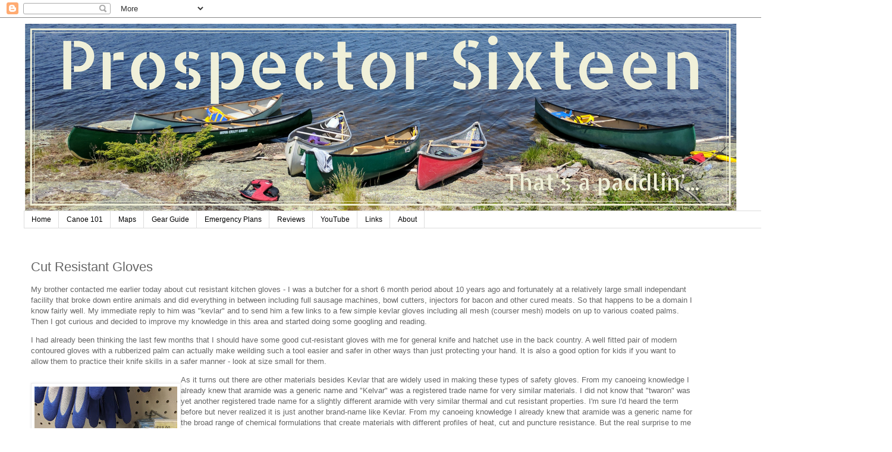

--- FILE ---
content_type: text/html; charset=UTF-8
request_url: http://www.prospector16.com/p/cut-resistant-gloves.html
body_size: 12862
content:
<!DOCTYPE html>
<html class='v2' dir='ltr' xmlns='http://www.w3.org/1999/xhtml' xmlns:b='http://www.google.com/2005/gml/b' xmlns:data='http://www.google.com/2005/gml/data' xmlns:expr='http://www.google.com/2005/gml/expr'>
<head>
<link href='https://www.blogger.com/static/v1/widgets/335934321-css_bundle_v2.css' rel='stylesheet' type='text/css'/>
<!-- Global site tag (gtag.js) - Google Analytics -->
<script async='async' src='https://www.googletagmanager.com/gtag/js?id=UA-123786892-1'></script>
<script>
  window.dataLayer = window.dataLayer || [];
  function gtag(){dataLayer.push(arguments);}
  gtag('js', new Date());

  gtag('config', 'UA-123786892-1');
</script>
<meta content='width=1100' name='viewport'/>
<meta content='text/html; charset=UTF-8' http-equiv='Content-Type'/>
<meta content='blogger' name='generator'/>
<link href='http://www.prospector16.com/favicon.ico' rel='icon' type='image/x-icon'/>
<link href='http://www.prospector16.com/p/cut-resistant-gloves.html' rel='canonical'/>
<link rel="alternate" type="application/atom+xml" title="Prospector 16 - Atom" href="http://www.prospector16.com/feeds/posts/default" />
<link rel="alternate" type="application/rss+xml" title="Prospector 16 - RSS" href="http://www.prospector16.com/feeds/posts/default?alt=rss" />
<link rel="service.post" type="application/atom+xml" title="Prospector 16 - Atom" href="https://www.blogger.com/feeds/1256193325177921019/posts/default" />
<!--Can't find substitution for tag [blog.ieCssRetrofitLinks]-->
<meta content='http://www.prospector16.com/p/cut-resistant-gloves.html' property='og:url'/>
<meta content='Cut Resistant Gloves' property='og:title'/>
<meta content='My brother contacted me earlier today about cut resistant kitchen gloves - I was a butcher for a short 6 month period about 10 years ago and...' property='og:description'/>
<meta content='https://blogger.googleusercontent.com/img/b/R29vZ2xl/AVvXsEg955hd9jGvsbjjeFRF7BDDrMsRjr4RH3vGO9jr-nfFxSy8iLOYr0_JRtWPK-wq74DMMue_KNN4wRDrtVPF6fxrkUvhTDtpAyMyBUpBo1-kceY1Lqwj6_qXs5M_UUsNm7SpzOQYlm5LmT7E/w1200-h630-p-k-no-nu/IMG_20201002_135248.jpg' property='og:image'/>
<title>Prospector 16: Cut Resistant Gloves</title>
<style id='page-skin-1' type='text/css'><!--
/*
-----------------------------------------------
Blogger Template Style
Name:     Simple
Designer: Blogger
URL:      www.blogger.com
----------------------------------------------- */
/* Content
----------------------------------------------- */
body {
font: normal normal 12px 'Trebuchet MS', Trebuchet, Verdana, sans-serif;
color: #666666;
background: #ffffff none repeat scroll top left;
padding: 0 0 0 0;
}
html body .region-inner {
min-width: 0;
max-width: 100%;
width: auto;
}
h2 {
font-size: 22px;
}
a:link {
text-decoration:none;
color: #2288bb;
}
a:visited {
text-decoration:none;
color: #888888;
}
a:hover {
text-decoration:underline;
color: #33aaff;
}
.body-fauxcolumn-outer .fauxcolumn-inner {
background: transparent none repeat scroll top left;
_background-image: none;
}
.body-fauxcolumn-outer .cap-top {
position: absolute;
z-index: 1;
height: 400px;
width: 100%;
}
.body-fauxcolumn-outer .cap-top .cap-left {
width: 100%;
background: transparent none repeat-x scroll top left;
_background-image: none;
}
.content-outer {
-moz-box-shadow: 0 0 0 rgba(0, 0, 0, .15);
-webkit-box-shadow: 0 0 0 rgba(0, 0, 0, .15);
-goog-ms-box-shadow: 0 0 0 #333333;
box-shadow: 0 0 0 rgba(0, 0, 0, .15);
margin-bottom: 1px;
}
.content-inner {
padding: 10px 40px;
}
.content-inner {
background-color: #ffffff;
}
/* Header
----------------------------------------------- */
.header-outer {
background: transparent none repeat-x scroll 0 -400px;
_background-image: none;
}
.Header h1 {
font: normal normal 40px 'Trebuchet MS',Trebuchet,Verdana,sans-serif;
color: #000000;
text-shadow: 0 0 0 rgba(0, 0, 0, .2);
}
.Header h1 a {
color: #000000;
}
.Header .description {
font-size: 18px;
color: #000000;
}
.header-inner .Header .titlewrapper {
padding: 22px 0;
}
.header-inner .Header .descriptionwrapper {
padding: 0 0;
}
/* Tabs
----------------------------------------------- */
.tabs-inner .section:first-child {
border-top: 0 solid #dddddd;
}
.tabs-inner .section:first-child ul {
margin-top: -1px;
border-top: 1px solid #dddddd;
border-left: 1px solid #dddddd;
border-right: 1px solid #dddddd;
}
.tabs-inner .widget ul {
background: transparent none repeat-x scroll 0 -800px;
_background-image: none;
border-bottom: 1px solid #dddddd;
margin-top: 0;
margin-left: -30px;
margin-right: -30px;
}
.tabs-inner .widget li a {
display: inline-block;
padding: .6em 1em;
font: normal normal 12px 'Trebuchet MS', Trebuchet, Verdana, sans-serif;
color: #000000;
border-left: 1px solid #ffffff;
border-right: 1px solid #dddddd;
}
.tabs-inner .widget li:first-child a {
border-left: none;
}
.tabs-inner .widget li.selected a, .tabs-inner .widget li a:hover {
color: #000000;
background-color: #eeeeee;
text-decoration: none;
}
/* Columns
----------------------------------------------- */
.main-outer {
border-top: 0 solid transparent;
}
.fauxcolumn-left-outer .fauxcolumn-inner {
border-right: 1px solid transparent;
}
.fauxcolumn-right-outer .fauxcolumn-inner {
border-left: 1px solid transparent;
}
/* Headings
----------------------------------------------- */
div.widget > h2,
div.widget h2.title {
margin: 0 0 1em 0;
font: normal bold 11px 'Trebuchet MS',Trebuchet,Verdana,sans-serif;
color: #000000;
}
/* Widgets
----------------------------------------------- */
.widget .zippy {
color: #999999;
text-shadow: 2px 2px 1px rgba(0, 0, 0, .1);
}
.widget .popular-posts ul {
list-style: none;
}
/* Posts
----------------------------------------------- */
h2.date-header {
font: normal bold 11px Arial, Tahoma, Helvetica, FreeSans, sans-serif;
}
.date-header span {
background-color: #bbbbbb;
color: #ffffff;
padding: 0.4em;
letter-spacing: 3px;
margin: inherit;
}
.main-inner {
padding-top: 35px;
padding-bottom: 65px;
}
.main-inner .column-center-inner {
padding: 0 0;
}
.main-inner .column-center-inner .section {
margin: 0 1em;
}
.post {
margin: 0 0 45px 0;
}
h3.post-title, .comments h4 {
font: normal normal 22px 'Trebuchet MS',Trebuchet,Verdana,sans-serif;
margin: .75em 0 0;
}
.post-body {
font-size: 110%;
line-height: 1.4;
position: relative;
}
.post-body img, .post-body .tr-caption-container, .Profile img, .Image img,
.BlogList .item-thumbnail img {
padding: 2px;
background: #ffffff;
border: 1px solid #eeeeee;
-moz-box-shadow: 1px 1px 5px rgba(0, 0, 0, .1);
-webkit-box-shadow: 1px 1px 5px rgba(0, 0, 0, .1);
box-shadow: 1px 1px 5px rgba(0, 0, 0, .1);
}
.post-body img, .post-body .tr-caption-container {
padding: 5px;
}
.post-body .tr-caption-container {
color: #666666;
}
.post-body .tr-caption-container img {
padding: 0;
background: transparent;
border: none;
-moz-box-shadow: 0 0 0 rgba(0, 0, 0, .1);
-webkit-box-shadow: 0 0 0 rgba(0, 0, 0, .1);
box-shadow: 0 0 0 rgba(0, 0, 0, .1);
}
.post-header {
margin: 0 0 1.5em;
line-height: 1.6;
font-size: 90%;
}
.post-footer {
margin: 20px -2px 0;
padding: 5px 10px;
color: #666666;
background-color: #eeeeee;
border-bottom: 1px solid #eeeeee;
line-height: 1.6;
font-size: 90%;
}
#comments .comment-author {
padding-top: 1.5em;
border-top: 1px solid transparent;
background-position: 0 1.5em;
}
#comments .comment-author:first-child {
padding-top: 0;
border-top: none;
}
.avatar-image-container {
margin: .2em 0 0;
}
#comments .avatar-image-container img {
border: 1px solid #eeeeee;
}
/* Comments
----------------------------------------------- */
.comments .comments-content .icon.blog-author {
background-repeat: no-repeat;
background-image: url([data-uri]);
}
.comments .comments-content .loadmore a {
border-top: 1px solid #999999;
border-bottom: 1px solid #999999;
}
.comments .comment-thread.inline-thread {
background-color: #eeeeee;
}
.comments .continue {
border-top: 2px solid #999999;
}
/* Accents
---------------------------------------------- */
.section-columns td.columns-cell {
border-left: 1px solid transparent;
}
.blog-pager {
background: transparent url(https://resources.blogblog.com/blogblog/data/1kt/simple/paging_dot.png) repeat-x scroll top center;
}
.blog-pager-older-link, .home-link,
.blog-pager-newer-link {
background-color: #ffffff;
padding: 5px;
}
.footer-outer {
border-top: 1px dashed #bbbbbb;
}
/* Mobile
----------------------------------------------- */
body.mobile  {
background-size: auto;
}
.mobile .body-fauxcolumn-outer {
background: transparent none repeat scroll top left;
}
.mobile .body-fauxcolumn-outer .cap-top {
background-size: 100% auto;
}
.mobile .content-outer {
-webkit-box-shadow: 0 0 3px rgba(0, 0, 0, .15);
box-shadow: 0 0 3px rgba(0, 0, 0, .15);
}
.mobile .tabs-inner .widget ul {
margin-left: 0;
margin-right: 0;
}
.mobile .post {
margin: 0;
}
.mobile .main-inner .column-center-inner .section {
margin: 0;
}
.mobile .date-header span {
padding: 0.1em 10px;
margin: 0 -10px;
}
.mobile h3.post-title {
margin: 0;
}
.mobile .blog-pager {
background: transparent none no-repeat scroll top center;
}
.mobile .footer-outer {
border-top: none;
}
.mobile .main-inner, .mobile .footer-inner {
background-color: #ffffff;
}
.mobile-index-contents {
color: #666666;
}
.mobile-link-button {
background-color: #2288bb;
}
.mobile-link-button a:link, .mobile-link-button a:visited {
color: #ffffff;
}
.mobile .tabs-inner .section:first-child {
border-top: none;
}
.mobile .tabs-inner .PageList .widget-content {
background-color: #eeeeee;
color: #000000;
border-top: 1px solid #dddddd;
border-bottom: 1px solid #dddddd;
}
.mobile .tabs-inner .PageList .widget-content .pagelist-arrow {
border-left: 1px solid #dddddd;
}

--></style>
<style id='template-skin-1' type='text/css'><!--
body {
min-width: 1500px;
}
.content-outer, .content-fauxcolumn-outer, .region-inner {
min-width: 1500px;
max-width: 1500px;
_width: 1500px;
}
.main-inner .columns {
padding-left: 0px;
padding-right: 280px;
}
.main-inner .fauxcolumn-center-outer {
left: 0px;
right: 280px;
/* IE6 does not respect left and right together */
_width: expression(this.parentNode.offsetWidth -
parseInt("0px") -
parseInt("280px") + 'px');
}
.main-inner .fauxcolumn-left-outer {
width: 0px;
}
.main-inner .fauxcolumn-right-outer {
width: 280px;
}
.main-inner .column-left-outer {
width: 0px;
right: 100%;
margin-left: -0px;
}
.main-inner .column-right-outer {
width: 280px;
margin-right: -280px;
}
#layout {
min-width: 0;
}
#layout .content-outer {
min-width: 0;
width: 800px;
}
#layout .region-inner {
min-width: 0;
width: auto;
}
body#layout div.add_widget {
padding: 8px;
}
body#layout div.add_widget a {
margin-left: 32px;
}
--></style>
<script async='async' src='//pagead2.googlesyndication.com/pagead/js/adsbygoogle.js'></script>
<script>
     (adsbygoogle = window.adsbygoogle || []).push({
          google_ad_client: "ca-pub-2416632481743590",
          enable_page_level_ads: true
     });
</script>
<link href='https://www.blogger.com/dyn-css/authorization.css?targetBlogID=1256193325177921019&amp;zx=84a885aa-a229-4953-8a2f-47eab1761ce6' media='none' onload='if(media!=&#39;all&#39;)media=&#39;all&#39;' rel='stylesheet'/><noscript><link href='https://www.blogger.com/dyn-css/authorization.css?targetBlogID=1256193325177921019&amp;zx=84a885aa-a229-4953-8a2f-47eab1761ce6' rel='stylesheet'/></noscript>
<meta name='google-adsense-platform-account' content='ca-host-pub-1556223355139109'/>
<meta name='google-adsense-platform-domain' content='blogspot.com'/>

<!-- data-ad-client=ca-pub-2416632481743590 -->

</head>
<body class='loading variant-simplysimple'>
<div class='navbar section' id='navbar' name='Navbar'><div class='widget Navbar' data-version='1' id='Navbar1'><script type="text/javascript">
    function setAttributeOnload(object, attribute, val) {
      if(window.addEventListener) {
        window.addEventListener('load',
          function(){ object[attribute] = val; }, false);
      } else {
        window.attachEvent('onload', function(){ object[attribute] = val; });
      }
    }
  </script>
<div id="navbar-iframe-container"></div>
<script type="text/javascript" src="https://apis.google.com/js/platform.js"></script>
<script type="text/javascript">
      gapi.load("gapi.iframes:gapi.iframes.style.bubble", function() {
        if (gapi.iframes && gapi.iframes.getContext) {
          gapi.iframes.getContext().openChild({
              url: 'https://www.blogger.com/navbar/1256193325177921019?pa\x3d5033733437083811971\x26origin\x3dhttp://www.prospector16.com',
              where: document.getElementById("navbar-iframe-container"),
              id: "navbar-iframe"
          });
        }
      });
    </script><script type="text/javascript">
(function() {
var script = document.createElement('script');
script.type = 'text/javascript';
script.src = '//pagead2.googlesyndication.com/pagead/js/google_top_exp.js';
var head = document.getElementsByTagName('head')[0];
if (head) {
head.appendChild(script);
}})();
</script>
</div></div>
<div class='body-fauxcolumns'>
<div class='fauxcolumn-outer body-fauxcolumn-outer'>
<div class='cap-top'>
<div class='cap-left'></div>
<div class='cap-right'></div>
</div>
<div class='fauxborder-left'>
<div class='fauxborder-right'></div>
<div class='fauxcolumn-inner'>
</div>
</div>
<div class='cap-bottom'>
<div class='cap-left'></div>
<div class='cap-right'></div>
</div>
</div>
</div>
<div class='content'>
<div class='content-fauxcolumns'>
<div class='fauxcolumn-outer content-fauxcolumn-outer'>
<div class='cap-top'>
<div class='cap-left'></div>
<div class='cap-right'></div>
</div>
<div class='fauxborder-left'>
<div class='fauxborder-right'></div>
<div class='fauxcolumn-inner'>
</div>
</div>
<div class='cap-bottom'>
<div class='cap-left'></div>
<div class='cap-right'></div>
</div>
</div>
</div>
<div class='content-outer'>
<div class='content-cap-top cap-top'>
<div class='cap-left'></div>
<div class='cap-right'></div>
</div>
<div class='fauxborder-left content-fauxborder-left'>
<div class='fauxborder-right content-fauxborder-right'></div>
<div class='content-inner'>
<header>
<div class='header-outer'>
<div class='header-cap-top cap-top'>
<div class='cap-left'></div>
<div class='cap-right'></div>
</div>
<div class='fauxborder-left header-fauxborder-left'>
<div class='fauxborder-right header-fauxborder-right'></div>
<div class='region-inner header-inner'>
<div class='header section' id='header' name='Header'><div class='widget Header' data-version='1' id='Header1'>
<div id='header-inner'>
<a href='http://www.prospector16.com/' style='display: block'>
<img alt='Prospector 16' height='315px; ' id='Header1_headerimg' src='https://blogger.googleusercontent.com/img/b/R29vZ2xl/AVvXsEik6i34AXQ-sVZROf8bhV-NH8VsBzV9JwUkJJ7aXH5HVpO-J30dD8TpVMHnjk297TnhiWymBckAgtHJBoYll3SH-YVg0V36XGsSDAEYSMm1n-q-2Fdx_YJ-3bZhZS-i3MpBtglECoR_m0NT/s1600/ProspectorSixteen001-1200-315.png' style='display: block' width='1200px; '/>
</a>
</div>
</div></div>
</div>
</div>
<div class='header-cap-bottom cap-bottom'>
<div class='cap-left'></div>
<div class='cap-right'></div>
</div>
</div>
</header>
<div class='tabs-outer'>
<div class='tabs-cap-top cap-top'>
<div class='cap-left'></div>
<div class='cap-right'></div>
</div>
<div class='fauxborder-left tabs-fauxborder-left'>
<div class='fauxborder-right tabs-fauxborder-right'></div>
<div class='region-inner tabs-inner'>
<div class='tabs section' id='crosscol' name='Cross-column'><div class='widget PageList' data-version='1' id='PageList1'>
<h2>Pages</h2>
<div class='widget-content'>
<ul>
<li>
<a href='http://www.prospector16.com/'>Home</a>
</li>
<li>
<a href='http://www.prospector16.com/p/canoe-101.html'>Canoe 101</a>
</li>
<li>
<a href='http://www.prospector16.com/p/maps.html'>Maps</a>
</li>
<li>
<a href='http://www.prospector16.com/p/gear-guide.html'>Gear Guide</a>
</li>
<li>
<a href='http://www.prospector16.com/p/emergency-plans.html'>Emergency Plans</a>
</li>
<li>
<a href='http://www.prospector16.com/p/reviews.html'>Reviews</a>
</li>
<li>
<a href='http://www.prospector16.com/p/youtube.html'>YouTube</a>
</li>
<li>
<a href='http://www.prospector16.com/p/links.html'>Links</a>
</li>
<li>
<a href='http://www.prospector16.com/p/about.html'>About</a>
</li>
</ul>
<div class='clear'></div>
</div>
</div></div>
<div class='tabs no-items section' id='crosscol-overflow' name='Cross-Column 2'></div>
</div>
</div>
<div class='tabs-cap-bottom cap-bottom'>
<div class='cap-left'></div>
<div class='cap-right'></div>
</div>
</div>
<div class='main-outer'>
<div class='main-cap-top cap-top'>
<div class='cap-left'></div>
<div class='cap-right'></div>
</div>
<div class='fauxborder-left main-fauxborder-left'>
<div class='fauxborder-right main-fauxborder-right'></div>
<div class='region-inner main-inner'>
<div class='columns fauxcolumns'>
<div class='fauxcolumn-outer fauxcolumn-center-outer'>
<div class='cap-top'>
<div class='cap-left'></div>
<div class='cap-right'></div>
</div>
<div class='fauxborder-left'>
<div class='fauxborder-right'></div>
<div class='fauxcolumn-inner'>
</div>
</div>
<div class='cap-bottom'>
<div class='cap-left'></div>
<div class='cap-right'></div>
</div>
</div>
<div class='fauxcolumn-outer fauxcolumn-left-outer'>
<div class='cap-top'>
<div class='cap-left'></div>
<div class='cap-right'></div>
</div>
<div class='fauxborder-left'>
<div class='fauxborder-right'></div>
<div class='fauxcolumn-inner'>
</div>
</div>
<div class='cap-bottom'>
<div class='cap-left'></div>
<div class='cap-right'></div>
</div>
</div>
<div class='fauxcolumn-outer fauxcolumn-right-outer'>
<div class='cap-top'>
<div class='cap-left'></div>
<div class='cap-right'></div>
</div>
<div class='fauxborder-left'>
<div class='fauxborder-right'></div>
<div class='fauxcolumn-inner'>
</div>
</div>
<div class='cap-bottom'>
<div class='cap-left'></div>
<div class='cap-right'></div>
</div>
</div>
<!-- corrects IE6 width calculation -->
<div class='columns-inner'>
<div class='column-center-outer'>
<div class='column-center-inner'>
<div class='main section' id='main' name='Main'><div class='widget Blog' data-version='1' id='Blog1'>
<div class='blog-posts hfeed'>

          <div class="date-outer">
        

          <div class="date-posts">
        
<div class='post-outer'>
<div class='post hentry uncustomized-post-template' itemprop='blogPost' itemscope='itemscope' itemtype='http://schema.org/BlogPosting'>
<meta content='https://blogger.googleusercontent.com/img/b/R29vZ2xl/AVvXsEg955hd9jGvsbjjeFRF7BDDrMsRjr4RH3vGO9jr-nfFxSy8iLOYr0_JRtWPK-wq74DMMue_KNN4wRDrtVPF6fxrkUvhTDtpAyMyBUpBo1-kceY1Lqwj6_qXs5M_UUsNm7SpzOQYlm5LmT7E/s320/IMG_20201002_135248.jpg' itemprop='image_url'/>
<meta content='1256193325177921019' itemprop='blogId'/>
<meta content='5033733437083811971' itemprop='postId'/>
<a name='5033733437083811971'></a>
<h3 class='post-title entry-title' itemprop='name'>
Cut Resistant Gloves
</h3>
<div class='post-header'>
<div class='post-header-line-1'></div>
</div>
<div class='post-body entry-content' id='post-body-5033733437083811971' itemprop='description articleBody'>
My brother contacted me earlier today about cut resistant kitchen gloves - I was a butcher for a short 6 month period about 10 years ago and fortunately at a relatively large small independant facility that broke down entire animals and did everything in between including full sausage machines, bowl cutters, injectors for bacon and other cured meats.  So that happens to be a domain I know fairly well.  My immediate reply to him was "kevlar" and to send him a few links to a few simple kevlar gloves including all mesh (courser mesh) models on up to various coated palms.   Then I got curious and decided to improve my knowledge in this area and started doing some googling and reading.
<P>
I had already been thinking the last few months that I should have some good cut-resistant gloves with me for general knife and hatchet use in the back country.  A well fitted pair of modern contoured gloves with a rubberized palm can actually make weilding such a tool easier and safer in other ways than just protecting your hand.  It is also a good option for kids if you want to allow them to practice their knife skills in a safer manner - look at size small for them.
<p>
  <div class="separator" style="clear: both;"><a href="https://blogger.googleusercontent.com/img/b/R29vZ2xl/AVvXsEg955hd9jGvsbjjeFRF7BDDrMsRjr4RH3vGO9jr-nfFxSy8iLOYr0_JRtWPK-wq74DMMue_KNN4wRDrtVPF6fxrkUvhTDtpAyMyBUpBo1-kceY1Lqwj6_qXs5M_UUsNm7SpzOQYlm5LmT7E/s4048/IMG_20201002_135248.jpg" style="display: block; padding: 1em 0; text-align: center; clear: left; float: left;"><img alt="" border="0" data-original-height="4048" data-original-width="3036" height="320" src="https://blogger.googleusercontent.com/img/b/R29vZ2xl/AVvXsEg955hd9jGvsbjjeFRF7BDDrMsRjr4RH3vGO9jr-nfFxSy8iLOYr0_JRtWPK-wq74DMMue_KNN4wRDrtVPF6fxrkUvhTDtpAyMyBUpBo1-kceY1Lqwj6_qXs5M_UUsNm7SpzOQYlm5LmT7E/s320/IMG_20201002_135248.jpg"/></a></div>
</P><P>
As it turns out there are other materials besides Kevlar that are widely used in making these types of safety gloves.  From my canoeing knowledge I already knew that aramide was a generic name and "Kelvar" was a registered trade name for very similar materials.  I did not know that "twaron" was yet another registered trade name for a slightly different aramide with very similar thermal and cut resistant properties.   I'm sure I'd heard the term before but never realized it is just another brand-name like Kevlar.  From my canoeing knowledge I already knew that aramide was a generic name for the broad range of chemical formulations that create materials with different profiles of heat, cut and puncture resistance. But the real surprise to me was that PE (polyethelene) is widely used in making some of the most cut resistant gloves on the market.  In hindsight given what I know about how indestructable PE canoes are, that should have come to me more intuitively.  It is important when choosing a glove to note that the various aramides provide really good heat resistance so you could in theory use a silicone coated glove as an oven mitt.  Indeed if I am not mistaken "The Ove' Glove" is just such a beast.  But a PE / Polyethelene glove that could potentially protect from even more severe cuts might not be the best choice for moving things around in the fire pit.  
<P>

One of the most important things I learned is that there is an ANSI standard which defines cut and impact resistance, and rather than try to explain all the details to you myself I will link to <a href="https://www.tenaquip.com/resources/safety/zenith-cut-resistant-glove-selection-guide">this source</a> which is a very concise overview of the system.  It points out that there are parallel standars ANSI and EN 388.  They are similar but not quite the same, but you are safe to look for a glove rated to either standard.  The level of cut resistance goes from 1 to 9, and if it is registered to the ANSI measure just the number itself is quoted e.g. "Cut Level 4 certified".  If the EN 388 standard is being referenced then an "A" is put in front of the level so "Cut Level A4 certified".  The link provided again explains the two standards well and concisely.
<P>
  <div class="separator" style="clear: both;"><a href="https://blogger.googleusercontent.com/img/b/R29vZ2xl/AVvXsEg1-qJaVpnRUR8xQ1qCv9jQdlOyB5CJC7p9sIFsXTSuL-f15XQylctXvP8dPQt_DiRyjCDDXMuOwY_NjZa6PVMJPR7d2dgZGM3tEdoSSiwog0e_kFeBSnTJKrSNgUwD4Y7a1SsoXnqNXZMY/s4048/IMG_20201002_135634.jpg" style="display: block; padding: 1em 0; text-align: center; clear: right; float: right;"><img alt="" border="0" data-original-height="4048" data-original-width="3036" height="320" src="https://blogger.googleusercontent.com/img/b/R29vZ2xl/AVvXsEg1-qJaVpnRUR8xQ1qCv9jQdlOyB5CJC7p9sIFsXTSuL-f15XQylctXvP8dPQt_DiRyjCDDXMuOwY_NjZa6PVMJPR7d2dgZGM3tEdoSSiwog0e_kFeBSnTJKrSNgUwD4Y7a1SsoXnqNXZMY/s320/IMG_20201002_135634.jpg"/></a></div>
  </P>

Another thing to look out for in one of these gloves are different palm coatings, including PU (polyurethane), Nitrile, and natural rubber.  Which of those 3 coatings is best is I think really up to the end user and the use case, but I do think most people would agree that of the 3, PU has the least best "stickiness" or ability to help hold a knife or other tool well and in place.  And of course you can also get gloves with no coating which I happen to already have - just a single one for kitchen work.  It is a thicker coarsely-woven kevlar that is extremely cut and puncture resistent. As an anside, there is also a similar standard for puncture resistence, and the better gloves have both ratings on the package.
<P>

In terms of where to source such things locally, I am in a small town in Ontario and I have at least 3 local places here in town to source cut resistent gloves.  The TSC Store had 5 or 6 really good options, none of which seem to be listed on their website.  They were also far at the highest end of the price range of what I found, but it is also true that the ones at TSC had much higher ratings than the others I found and that explains probably most of the higher price.  I found one pair of level 2 rated Kevlar gloves on the Princess Auto website, and a level 5 rated insulated winter cut resistant glove at Canadian Tire.  I may actually pick up a pair of those as well for winter use. Mark's (formerly known as Mark's Work Wearhouse) only had 2 options in store, the best of which was a two pack of PE gloves with PU palms for about $15 which is a really good price.  On their website they also have a number more options that you can order online and get free shipping to any store.
<P>
Another option that you pay more for is different sorts of - for lack of a better term - exoskeleton on the back of the glove.  For kitchen and general knife use this would be cumbersome, but for something like using a hatchet which is one of the things I want a good pair of gloves for, the rear exoskeleton could be very useful in saving your hand.  I'm an oaf with a hatchet and have cut myself a few times usually pretty good each time.
<p>

I strongly recommend you don't buy gloves online unless you already know for sure that that product and model from that company fits you the right way.  Hand gear is like foot gear in that regard which I would also never order online unless it was another pair of exactly what I already had.

  <h2>Product Links</h2>
  <ul>
    <li><a href="https://www.marks.com/en/dakota-workpro-series-mens-2-pack-pu-cr-gloves-303433.html">Mark's Dakota 2 Pack A4 Gloves with PU Palm</a></li>
    <li><a href="https://www.marks.com/en/dakota-18-gauge-cut-5-nitrile-foam-dipped-gloves-83405.html">Mark's Dakota A5 Glolves with Nitrile Palm</a></li>
    <li><a href="https://www.princessauto.com/en/detail/desert-storm-kevlar-gloves-large/A-p8483844e">Princess Auto A2 Kevlar Gloves</a></li>
    <li><a href="https://www.canadiantire.ca/en/pdp/yardworks-level-5-cut-resistant-lined-glove-0597102p.html">Yardworks A5 level PE lined winter Gloves</a></li>
    <li><a href="https://www.tscstores.com/">TSC Store</a> - as mentioned do not rely on searching their website it is not great.  Go into your nearest store and look on the gloves wall</li>
  </ul>
<div style='clear: both;'></div>
</div>
<div class='post-footer'>
<div class='post-footer-line post-footer-line-1'>
<span class='post-author vcard'>
</span>
<span class='post-timestamp'>
</span>
<span class='post-comment-link'>
</span>
<span class='post-icons'>
<span class='item-control blog-admin pid-1679507898'>
<a href='https://www.blogger.com/page-edit.g?blogID=1256193325177921019&pageID=5033733437083811971&from=pencil' title='Edit page'>
<img alt='' class='icon-action' height='18' src='https://resources.blogblog.com/img/icon18_edit_allbkg.gif' width='18'/>
</a>
</span>
</span>
<div class='post-share-buttons goog-inline-block'>
<a class='goog-inline-block share-button sb-email' href='https://www.blogger.com/share-post.g?blogID=1256193325177921019&pageID=5033733437083811971&target=email' target='_blank' title='Email This'><span class='share-button-link-text'>Email This</span></a><a class='goog-inline-block share-button sb-blog' href='https://www.blogger.com/share-post.g?blogID=1256193325177921019&pageID=5033733437083811971&target=blog' onclick='window.open(this.href, "_blank", "height=270,width=475"); return false;' target='_blank' title='BlogThis!'><span class='share-button-link-text'>BlogThis!</span></a><a class='goog-inline-block share-button sb-twitter' href='https://www.blogger.com/share-post.g?blogID=1256193325177921019&pageID=5033733437083811971&target=twitter' target='_blank' title='Share to X'><span class='share-button-link-text'>Share to X</span></a><a class='goog-inline-block share-button sb-facebook' href='https://www.blogger.com/share-post.g?blogID=1256193325177921019&pageID=5033733437083811971&target=facebook' onclick='window.open(this.href, "_blank", "height=430,width=640"); return false;' target='_blank' title='Share to Facebook'><span class='share-button-link-text'>Share to Facebook</span></a><a class='goog-inline-block share-button sb-pinterest' href='https://www.blogger.com/share-post.g?blogID=1256193325177921019&pageID=5033733437083811971&target=pinterest' target='_blank' title='Share to Pinterest'><span class='share-button-link-text'>Share to Pinterest</span></a>
</div>
</div>
<div class='post-footer-line post-footer-line-2'>
<span class='post-labels'>
</span>
</div>
<div class='post-footer-line post-footer-line-3'>
<span class='post-location'>
</span>
</div>
</div>
</div>
<div class='comments' id='comments'>
<a name='comments'></a>
<h4>No comments:</h4>
<div id='Blog1_comments-block-wrapper'>
<dl class='avatar-comment-indent' id='comments-block'>
</dl>
</div>
<p class='comment-footer'>
<div class='comment-form'>
<a name='comment-form'></a>
<h4 id='comment-post-message'>Post a Comment</h4>
<p>
</p>
<a href='https://www.blogger.com/comment/frame/1256193325177921019?pa=5033733437083811971&hl=en-GB&saa=85391&origin=http://www.prospector16.com' id='comment-editor-src'></a>
<iframe allowtransparency='true' class='blogger-iframe-colorize blogger-comment-from-post' frameborder='0' height='410px' id='comment-editor' name='comment-editor' src='' width='100%'></iframe>
<script src='https://www.blogger.com/static/v1/jsbin/2830521187-comment_from_post_iframe.js' type='text/javascript'></script>
<script type='text/javascript'>
      BLOG_CMT_createIframe('https://www.blogger.com/rpc_relay.html');
    </script>
</div>
</p>
</div>
</div>
<div class='inline-ad'>
</div>

        </div></div>
      
</div>
<div class='blog-pager' id='blog-pager'>
<a class='home-link' href='http://www.prospector16.com/'>Home</a>
</div>
<div class='clear'></div>
<div class='blog-feeds'>
<div class='feed-links'>
Subscribe to:
<a class='feed-link' href='http://www.prospector16.com/feeds/posts/default' target='_blank' type='application/atom+xml'>Comments (Atom)</a>
</div>
</div>
</div></div>
</div>
</div>
<div class='column-left-outer'>
<div class='column-left-inner'>
<aside>
</aside>
</div>
</div>
<div class='column-right-outer'>
<div class='column-right-inner'>
<aside>
<div class='sidebar section' id='sidebar-right-1'><div class='widget AdSense' data-version='1' id='AdSense1'>
<div class='widget-content'>
<script async src="//pagead2.googlesyndication.com/pagead/js/adsbygoogle.js"></script>
<!-- prospectorsixteen_sidebar-right-1_AdSense1_1x1_as -->
<ins class="adsbygoogle"
     style="display:block"
     data-ad-client="ca-pub-2416632481743590"
     data-ad-host="ca-host-pub-1556223355139109"
     data-ad-host-channel="L0001"
     data-ad-slot="4087784360"
     data-ad-format="auto"
     data-full-width-responsive="true"></ins>
<script>
(adsbygoogle = window.adsbygoogle || []).push({});
</script>
<div class='clear'></div>
</div>
</div><div class='widget Profile' data-version='1' id='Profile1'>
<h2>About Me</h2>
<div class='widget-content'>
<dl class='profile-datablock'>
<dt class='profile-data'>
<a class='profile-name-link g-profile' href='https://www.blogger.com/profile/00090363058691598819' rel='author' style='background-image: url(//www.blogger.com/img/logo-16.png);'>
Prospector 16
</a>
</dt>
</dl>
<a class='profile-link' href='https://www.blogger.com/profile/00090363058691598819' rel='author'>View my complete profile</a>
<div class='clear'></div>
</div>
</div><div class='widget BlogArchive' data-version='1' id='BlogArchive1'>
<h2>Blog Archive</h2>
<div class='widget-content'>
<div id='ArchiveList'>
<div id='BlogArchive1_ArchiveList'>
<ul class='hierarchy'>
<li class='archivedate expanded'>
<a class='toggle' href='javascript:void(0)'>
<span class='zippy toggle-open'>

        &#9660;&#160;
      
</span>
</a>
<a class='post-count-link' href='http://www.prospector16.com/2020/'>
2020
</a>
<span class='post-count' dir='ltr'>(2)</span>
<ul class='hierarchy'>
<li class='archivedate expanded'>
<a class='toggle' href='javascript:void(0)'>
<span class='zippy toggle-open'>

        &#9660;&#160;
      
</span>
</a>
<a class='post-count-link' href='http://www.prospector16.com/2020/10/'>
October
</a>
<span class='post-count' dir='ltr'>(2)</span>
<ul class='posts'>
<li><a href='http://www.prospector16.com/2020/10/canoe-tripping-during-covid-19.html'>Canoe Tripping During Covid 19</a></li>
<li><a href='http://www.prospector16.com/2020/10/cut-resistant-gloves.html'>Cut Resistant Gloves</a></li>
</ul>
</li>
</ul>
</li>
</ul>
<ul class='hierarchy'>
<li class='archivedate collapsed'>
<a class='toggle' href='javascript:void(0)'>
<span class='zippy'>

        &#9658;&#160;
      
</span>
</a>
<a class='post-count-link' href='http://www.prospector16.com/2019/'>
2019
</a>
<span class='post-count' dir='ltr'>(2)</span>
<ul class='hierarchy'>
<li class='archivedate collapsed'>
<a class='toggle' href='javascript:void(0)'>
<span class='zippy'>

        &#9658;&#160;
      
</span>
</a>
<a class='post-count-link' href='http://www.prospector16.com/2019/08/'>
August
</a>
<span class='post-count' dir='ltr'>(1)</span>
</li>
</ul>
<ul class='hierarchy'>
<li class='archivedate collapsed'>
<a class='toggle' href='javascript:void(0)'>
<span class='zippy'>

        &#9658;&#160;
      
</span>
</a>
<a class='post-count-link' href='http://www.prospector16.com/2019/07/'>
July
</a>
<span class='post-count' dir='ltr'>(1)</span>
</li>
</ul>
</li>
</ul>
<ul class='hierarchy'>
<li class='archivedate collapsed'>
<a class='toggle' href='javascript:void(0)'>
<span class='zippy'>

        &#9658;&#160;
      
</span>
</a>
<a class='post-count-link' href='http://www.prospector16.com/2018/'>
2018
</a>
<span class='post-count' dir='ltr'>(17)</span>
<ul class='hierarchy'>
<li class='archivedate collapsed'>
<a class='toggle' href='javascript:void(0)'>
<span class='zippy'>

        &#9658;&#160;
      
</span>
</a>
<a class='post-count-link' href='http://www.prospector16.com/2018/10/'>
October
</a>
<span class='post-count' dir='ltr'>(1)</span>
</li>
</ul>
<ul class='hierarchy'>
<li class='archivedate collapsed'>
<a class='toggle' href='javascript:void(0)'>
<span class='zippy'>

        &#9658;&#160;
      
</span>
</a>
<a class='post-count-link' href='http://www.prospector16.com/2018/09/'>
September
</a>
<span class='post-count' dir='ltr'>(3)</span>
</li>
</ul>
<ul class='hierarchy'>
<li class='archivedate collapsed'>
<a class='toggle' href='javascript:void(0)'>
<span class='zippy'>

        &#9658;&#160;
      
</span>
</a>
<a class='post-count-link' href='http://www.prospector16.com/2018/08/'>
August
</a>
<span class='post-count' dir='ltr'>(4)</span>
</li>
</ul>
<ul class='hierarchy'>
<li class='archivedate collapsed'>
<a class='toggle' href='javascript:void(0)'>
<span class='zippy'>

        &#9658;&#160;
      
</span>
</a>
<a class='post-count-link' href='http://www.prospector16.com/2018/05/'>
May
</a>
<span class='post-count' dir='ltr'>(4)</span>
</li>
</ul>
<ul class='hierarchy'>
<li class='archivedate collapsed'>
<a class='toggle' href='javascript:void(0)'>
<span class='zippy'>

        &#9658;&#160;
      
</span>
</a>
<a class='post-count-link' href='http://www.prospector16.com/2018/03/'>
March
</a>
<span class='post-count' dir='ltr'>(3)</span>
</li>
</ul>
<ul class='hierarchy'>
<li class='archivedate collapsed'>
<a class='toggle' href='javascript:void(0)'>
<span class='zippy'>

        &#9658;&#160;
      
</span>
</a>
<a class='post-count-link' href='http://www.prospector16.com/2018/02/'>
February
</a>
<span class='post-count' dir='ltr'>(1)</span>
</li>
</ul>
<ul class='hierarchy'>
<li class='archivedate collapsed'>
<a class='toggle' href='javascript:void(0)'>
<span class='zippy'>

        &#9658;&#160;
      
</span>
</a>
<a class='post-count-link' href='http://www.prospector16.com/2018/01/'>
January
</a>
<span class='post-count' dir='ltr'>(1)</span>
</li>
</ul>
</li>
</ul>
</div>
</div>
<div class='clear'></div>
</div>
</div></div>
</aside>
</div>
</div>
</div>
<div style='clear: both'></div>
<!-- columns -->
</div>
<!-- main -->
</div>
</div>
<div class='main-cap-bottom cap-bottom'>
<div class='cap-left'></div>
<div class='cap-right'></div>
</div>
</div>
<footer>
<div class='footer-outer'>
<div class='footer-cap-top cap-top'>
<div class='cap-left'></div>
<div class='cap-right'></div>
</div>
<div class='fauxborder-left footer-fauxborder-left'>
<div class='fauxborder-right footer-fauxborder-right'></div>
<div class='region-inner footer-inner'>
<div class='foot no-items section' id='footer-1'></div>
<table border='0' cellpadding='0' cellspacing='0' class='section-columns columns-2'>
<tbody>
<tr>
<td class='first columns-cell'>
<div class='foot section' id='footer-2-1'><div class='widget Stats' data-version='1' id='Stats1'>
<h2>Pageviews from the past week</h2>
<div class='widget-content'>
<div id='Stats1_content' style='display: none;'>
<span class='counter-wrapper text-counter-wrapper' id='Stats1_totalCount'>
</span>
<div class='clear'></div>
</div>
</div>
</div></div>
</td>
<td class='columns-cell'>
<div class='foot no-items section' id='footer-2-2'></div>
</td>
</tr>
</tbody>
</table>
<!-- outside of the include in order to lock Attribution widget -->
<div class='foot section' id='footer-3' name='Footer'><div class='widget Attribution' data-version='1' id='Attribution1'>
<div class='widget-content' style='text-align: center;'>
Simple theme. Powered by <a href='https://www.blogger.com' target='_blank'>Blogger</a>.
</div>
<div class='clear'></div>
</div></div>
</div>
</div>
<div class='footer-cap-bottom cap-bottom'>
<div class='cap-left'></div>
<div class='cap-right'></div>
</div>
</div>
</footer>
<!-- content -->
</div>
</div>
<div class='content-cap-bottom cap-bottom'>
<div class='cap-left'></div>
<div class='cap-right'></div>
</div>
</div>
</div>
<script type='text/javascript'>
    window.setTimeout(function() {
        document.body.className = document.body.className.replace('loading', '');
      }, 10);
  </script>

<script type="text/javascript" src="https://www.blogger.com/static/v1/widgets/2028843038-widgets.js"></script>
<script type='text/javascript'>
window['__wavt'] = 'AOuZoY7bDCzQvUosYidFqHO0KRF5wfPCwg:1769705602166';_WidgetManager._Init('//www.blogger.com/rearrange?blogID\x3d1256193325177921019','//www.prospector16.com/p/cut-resistant-gloves.html','1256193325177921019');
_WidgetManager._SetDataContext([{'name': 'blog', 'data': {'blogId': '1256193325177921019', 'title': 'Prospector 16', 'url': 'http://www.prospector16.com/p/cut-resistant-gloves.html', 'canonicalUrl': 'http://www.prospector16.com/p/cut-resistant-gloves.html', 'homepageUrl': 'http://www.prospector16.com/', 'searchUrl': 'http://www.prospector16.com/search', 'canonicalHomepageUrl': 'http://www.prospector16.com/', 'blogspotFaviconUrl': 'http://www.prospector16.com/favicon.ico', 'bloggerUrl': 'https://www.blogger.com', 'hasCustomDomain': true, 'httpsEnabled': false, 'enabledCommentProfileImages': true, 'gPlusViewType': 'FILTERED_POSTMOD', 'adultContent': false, 'analyticsAccountNumber': '', 'encoding': 'UTF-8', 'locale': 'en-GB', 'localeUnderscoreDelimited': 'en_gb', 'languageDirection': 'ltr', 'isPrivate': false, 'isMobile': false, 'isMobileRequest': false, 'mobileClass': '', 'isPrivateBlog': false, 'isDynamicViewsAvailable': true, 'feedLinks': '\x3clink rel\x3d\x22alternate\x22 type\x3d\x22application/atom+xml\x22 title\x3d\x22Prospector 16 - Atom\x22 href\x3d\x22http://www.prospector16.com/feeds/posts/default\x22 /\x3e\n\x3clink rel\x3d\x22alternate\x22 type\x3d\x22application/rss+xml\x22 title\x3d\x22Prospector 16 - RSS\x22 href\x3d\x22http://www.prospector16.com/feeds/posts/default?alt\x3drss\x22 /\x3e\n\x3clink rel\x3d\x22service.post\x22 type\x3d\x22application/atom+xml\x22 title\x3d\x22Prospector 16 - Atom\x22 href\x3d\x22https://www.blogger.com/feeds/1256193325177921019/posts/default\x22 /\x3e\n', 'meTag': '', 'adsenseClientId': 'ca-pub-2416632481743590', 'adsenseHostId': 'ca-host-pub-1556223355139109', 'adsenseHasAds': true, 'adsenseAutoAds': false, 'boqCommentIframeForm': true, 'loginRedirectParam': '', 'view': '', 'dynamicViewsCommentsSrc': '//www.blogblog.com/dynamicviews/4224c15c4e7c9321/js/comments.js', 'dynamicViewsScriptSrc': '//www.blogblog.com/dynamicviews/89095fe91e92b36b', 'plusOneApiSrc': 'https://apis.google.com/js/platform.js', 'disableGComments': true, 'interstitialAccepted': false, 'sharing': {'platforms': [{'name': 'Get link', 'key': 'link', 'shareMessage': 'Get link', 'target': ''}, {'name': 'Facebook', 'key': 'facebook', 'shareMessage': 'Share to Facebook', 'target': 'facebook'}, {'name': 'BlogThis!', 'key': 'blogThis', 'shareMessage': 'BlogThis!', 'target': 'blog'}, {'name': 'X', 'key': 'twitter', 'shareMessage': 'Share to X', 'target': 'twitter'}, {'name': 'Pinterest', 'key': 'pinterest', 'shareMessage': 'Share to Pinterest', 'target': 'pinterest'}, {'name': 'Email', 'key': 'email', 'shareMessage': 'Email', 'target': 'email'}], 'disableGooglePlus': true, 'googlePlusShareButtonWidth': 0, 'googlePlusBootstrap': '\x3cscript type\x3d\x22text/javascript\x22\x3ewindow.___gcfg \x3d {\x27lang\x27: \x27en_GB\x27};\x3c/script\x3e'}, 'hasCustomJumpLinkMessage': false, 'jumpLinkMessage': 'Read more', 'pageType': 'static_page', 'pageId': '5033733437083811971', 'pageName': 'Cut Resistant Gloves', 'pageTitle': 'Prospector 16: Cut Resistant Gloves'}}, {'name': 'features', 'data': {}}, {'name': 'messages', 'data': {'edit': 'Edit', 'linkCopiedToClipboard': 'Link copied to clipboard', 'ok': 'Ok', 'postLink': 'Post link'}}, {'name': 'template', 'data': {'name': 'custom', 'localizedName': 'Custom', 'isResponsive': false, 'isAlternateRendering': false, 'isCustom': true, 'variant': 'simplysimple', 'variantId': 'simplysimple'}}, {'name': 'view', 'data': {'classic': {'name': 'classic', 'url': '?view\x3dclassic'}, 'flipcard': {'name': 'flipcard', 'url': '?view\x3dflipcard'}, 'magazine': {'name': 'magazine', 'url': '?view\x3dmagazine'}, 'mosaic': {'name': 'mosaic', 'url': '?view\x3dmosaic'}, 'sidebar': {'name': 'sidebar', 'url': '?view\x3dsidebar'}, 'snapshot': {'name': 'snapshot', 'url': '?view\x3dsnapshot'}, 'timeslide': {'name': 'timeslide', 'url': '?view\x3dtimeslide'}, 'isMobile': false, 'title': 'Cut Resistant Gloves', 'description': 'My brother contacted me earlier today about cut resistant kitchen gloves - I was a butcher for a short 6 month period about 10 years ago and...', 'featuredImage': 'https://blogger.googleusercontent.com/img/b/R29vZ2xl/AVvXsEg955hd9jGvsbjjeFRF7BDDrMsRjr4RH3vGO9jr-nfFxSy8iLOYr0_JRtWPK-wq74DMMue_KNN4wRDrtVPF6fxrkUvhTDtpAyMyBUpBo1-kceY1Lqwj6_qXs5M_UUsNm7SpzOQYlm5LmT7E/s320/IMG_20201002_135248.jpg', 'url': 'http://www.prospector16.com/p/cut-resistant-gloves.html', 'type': 'item', 'isSingleItem': true, 'isMultipleItems': false, 'isError': false, 'isPage': true, 'isPost': false, 'isHomepage': false, 'isArchive': false, 'isLabelSearch': false, 'pageId': 5033733437083811971}}]);
_WidgetManager._RegisterWidget('_NavbarView', new _WidgetInfo('Navbar1', 'navbar', document.getElementById('Navbar1'), {}, 'displayModeFull'));
_WidgetManager._RegisterWidget('_HeaderView', new _WidgetInfo('Header1', 'header', document.getElementById('Header1'), {}, 'displayModeFull'));
_WidgetManager._RegisterWidget('_PageListView', new _WidgetInfo('PageList1', 'crosscol', document.getElementById('PageList1'), {'title': 'Pages', 'links': [{'isCurrentPage': false, 'href': 'http://www.prospector16.com/', 'title': 'Home'}, {'isCurrentPage': false, 'href': 'http://www.prospector16.com/p/canoe-101.html', 'id': '5580652581846098694', 'title': 'Canoe 101'}, {'isCurrentPage': false, 'href': 'http://www.prospector16.com/p/maps.html', 'id': '662756445366790335', 'title': 'Maps'}, {'isCurrentPage': false, 'href': 'http://www.prospector16.com/p/gear-guide.html', 'id': '399585074628977942', 'title': 'Gear Guide'}, {'isCurrentPage': false, 'href': 'http://www.prospector16.com/p/emergency-plans.html', 'id': '1370291586750904571', 'title': 'Emergency Plans'}, {'isCurrentPage': false, 'href': 'http://www.prospector16.com/p/reviews.html', 'id': '6540828491197927890', 'title': 'Reviews'}, {'isCurrentPage': false, 'href': 'http://www.prospector16.com/p/youtube.html', 'id': '211259356353837686', 'title': 'YouTube'}, {'isCurrentPage': false, 'href': 'http://www.prospector16.com/p/links.html', 'id': '940182745634400024', 'title': 'Links'}, {'isCurrentPage': false, 'href': 'http://www.prospector16.com/p/about.html', 'id': '4654743393710035912', 'title': 'About'}], 'mobile': false, 'showPlaceholder': true, 'hasCurrentPage': false}, 'displayModeFull'));
_WidgetManager._RegisterWidget('_BlogView', new _WidgetInfo('Blog1', 'main', document.getElementById('Blog1'), {'cmtInteractionsEnabled': false, 'lightboxEnabled': true, 'lightboxModuleUrl': 'https://www.blogger.com/static/v1/jsbin/2054998584-lbx__en_gb.js', 'lightboxCssUrl': 'https://www.blogger.com/static/v1/v-css/828616780-lightbox_bundle.css'}, 'displayModeFull'));
_WidgetManager._RegisterWidget('_AdSenseView', new _WidgetInfo('AdSense1', 'sidebar-right-1', document.getElementById('AdSense1'), {}, 'displayModeFull'));
_WidgetManager._RegisterWidget('_ProfileView', new _WidgetInfo('Profile1', 'sidebar-right-1', document.getElementById('Profile1'), {}, 'displayModeFull'));
_WidgetManager._RegisterWidget('_BlogArchiveView', new _WidgetInfo('BlogArchive1', 'sidebar-right-1', document.getElementById('BlogArchive1'), {'languageDirection': 'ltr', 'loadingMessage': 'Loading\x26hellip;'}, 'displayModeFull'));
_WidgetManager._RegisterWidget('_StatsView', new _WidgetInfo('Stats1', 'footer-2-1', document.getElementById('Stats1'), {'title': 'Pageviews from the past week', 'showGraphicalCounter': false, 'showAnimatedCounter': false, 'showSparkline': false, 'statsUrl': '//www.prospector16.com/b/stats?style\x3dBLACK_TRANSPARENT\x26timeRange\x3dLAST_WEEK\x26token\x3dAPq4FmDhXni7WEKRmz7eJWf4BR6naVEnE2kl5cXEUKs--KHweNHfE2PE1fo6th0IKOCMEdctQQf0TIbNpMBpWwdaKxqyw53NDg'}, 'displayModeFull'));
_WidgetManager._RegisterWidget('_AttributionView', new _WidgetInfo('Attribution1', 'footer-3', document.getElementById('Attribution1'), {}, 'displayModeFull'));
</script>
</body>
</html>

--- FILE ---
content_type: text/html; charset=UTF-8
request_url: http://www.prospector16.com/b/stats?style=BLACK_TRANSPARENT&timeRange=LAST_WEEK&token=APq4FmDhXni7WEKRmz7eJWf4BR6naVEnE2kl5cXEUKs--KHweNHfE2PE1fo6th0IKOCMEdctQQf0TIbNpMBpWwdaKxqyw53NDg
body_size: 261
content:
{"total":359,"sparklineOptions":{"backgroundColor":{"fillOpacity":0.1,"fill":"#000000"},"series":[{"areaOpacity":0.3,"color":"#202020"}]},"sparklineData":[[0,39],[1,35],[2,35],[3,41],[4,57],[5,17],[6,21],[7,60],[8,33],[9,39],[10,97],[11,62],[12,45],[13,61],[14,94],[15,47],[16,37],[17,45],[18,31],[19,47],[20,39],[21,28],[22,73],[23,30],[24,39],[25,51],[26,23],[27,33],[28,50],[29,13]],"nextTickMs":1200000}

--- FILE ---
content_type: text/html; charset=utf-8
request_url: https://www.google.com/recaptcha/api2/aframe
body_size: 267
content:
<!DOCTYPE HTML><html><head><meta http-equiv="content-type" content="text/html; charset=UTF-8"></head><body><script nonce="CyD4WwaE2Y8nOQhPC8SedA">/** Anti-fraud and anti-abuse applications only. See google.com/recaptcha */ try{var clients={'sodar':'https://pagead2.googlesyndication.com/pagead/sodar?'};window.addEventListener("message",function(a){try{if(a.source===window.parent){var b=JSON.parse(a.data);var c=clients[b['id']];if(c){var d=document.createElement('img');d.src=c+b['params']+'&rc='+(localStorage.getItem("rc::a")?sessionStorage.getItem("rc::b"):"");window.document.body.appendChild(d);sessionStorage.setItem("rc::e",parseInt(sessionStorage.getItem("rc::e")||0)+1);localStorage.setItem("rc::h",'1769705605492');}}}catch(b){}});window.parent.postMessage("_grecaptcha_ready", "*");}catch(b){}</script></body></html>